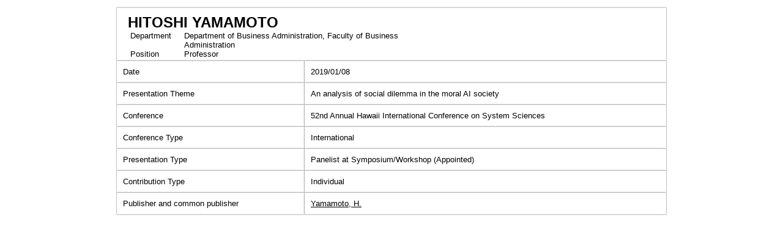

--- FILE ---
content_type: text/html;charset=UTF-8
request_url: https://gyouseki.ris.ac.jp/riuhp/KgApp?detlId=28&detlUid=ymdoyyysggy&detlSeq=163&Language=2
body_size: 4717
content:
<!DOCTYPE HTML>
<HTML lang=ja>
  <HEAD>
    <TITLE>
       Faculty Information
      &nbsp;-&nbsp;HITOSHI YAMAMOTO</TITLE>
<META name="viewport" content="width=device-width,initial-scale=1">
<META http-equiv="content-type" content="text/html; charset=UTF-8" />
    <META http-equiv="content-script-type" content="text/javascript" />
    <META http-equiv="content-style-type" content="text/css" />
<link href="./jsp/style2018.css?ver=0627100330" rel="stylesheet" type="text/css" />
	<link rel="stylesheet" type="text/css" href="./jsp/shadowbox.css" />
    <link rel="stylesheet" type="text/css" href="./jsp/photoswipe/css/photoswipe.css" />

    <script type="text/javascript" src="./jsp/shadowbox.js" charset="UTF-8"></script>

    <script src="https://ajax.googleapis.com/ajax/libs/jquery/3.7.1/jquery.min.js"></script>
    <script type="text/javascript" src="./jsp/photoswipe/js/photoswipe.umd.min.js" charset="UTF-8"></script>
    <script type="text/javascript" src="./jsp/photoswipe/js/photoswipe-lightbox.umd.min.js" charset="UTF-8"></script>

    <SCRIPT type="text/javascript">
    <!--
    function showSenmonBody(name){

    	var f = document.getElementsByName(name);

    	for(i=0; i < f.length; i++){
    		if(f[i].style.display == "none"){
    			f[i].style.display = "block";
    		} else {
    			f[i].style.display = "none";
    		}
    	}
    }
	function list_view(id, cnt) {
		var	idx;
		for (idx = 1; ; idx++) {
			var	obj = document.getElementById(id + "_" + idx);
			if (obj == null) {
				break;
			}
			if (cnt < 0) {
				obj.style.display = "";
			} else if (idx > cnt) {
				obj.style.display = "none";
			}
		}
		obj = document.getElementById(id + "_act1");
		if (obj != null) {
			obj.style.display = (cnt >= 0) ? "": "none";
		}
		obj = document.getElementById(id + "_act2");
		if (obj != null) {
			obj.style.display = (cnt >= 0) ? "none": "";
		}
	}
    $(function(){
    	$(document).on('click', 'a[href^="#"]', function() {
    		//data-box属性がない場合は通常のスムーズスクロール
    		if(!$(this).data("box")){
    			$("body,html").stop().animate({
    				scrollTop:$($(this).attr("href")).offset().top
    			});

    		//data-box属性がある場合はdata-box内をスムーズスクロール
    		}else{
    			var box = $($(this).data("box"));
    			var tareget = $($(this).attr("href"));
    			var dist = tareget.offset().top - box.position().top;
    			box.stop().animate({
    				scrollTop: box.scrollTop() + dist
	   			});
    		}
    		return false;
    	});
    });
    -->
    </SCRIPT>

  </HEAD>
  <BODY>
   <div id="container">
   <div id="screen">
<DIV id="contents">
<BR>
<SCRIPT>
	history.replaceState(null, '', '?detlId=28&resId=S000213&detlSeq=163');
</SCRIPT>
<TABLE cellpadding="10" cellspacing="1" width="900" summary="gyoseki" class="gyoseki k04-layout">
      <COL >
      <COL>
      <TR>
        <TD valign="bottom" class="k04-title1" colspan="2">

          &nbsp;&nbsp;<SPAN class="k04-title1-font2">HITOSHI YAMAMOTO</SPAN>
<BR>
          <SPAN class="k04-title1-font3 boxAE">&nbsp;&nbsp;&nbsp;Department&nbsp;&nbsp;</SPAN>
          <SPAN class="k04-title1-font3 boxB">
Department of Business Administration, Faculty of Business Administration</SPAN>
          <DIV class="clear"></DIV>
<SPAN class="k04-title1-font3 boxAE">&nbsp;&nbsp;&nbsp;Position&nbsp;&nbsp;</SPAN>
          <SPAN class="k04-title1-font3 boxB">Professor</SPAN>
        </TD>
      </TR>
<TR><TD class="k04-data1-font1">Date</TD>	<TD class="k04-data2-font2">2019/01/08</TD></TR><TR><TD class="k04-data1-font1">Presentation Theme</TD>	<TD class="k04-data2-font2">An analysis of social dilemma in the moral AI society</TD></TR><TR><TD class="k04-data1-font1">Conference</TD>	<TD class="k04-data2-font2">52nd Annual Hawaii International Conference on System Sciences</TD></TR><TR><TD class="k04-data1-font1">Conference Type</TD>		<TD class="k04-data2-font2">International</TD></TR><TR><TD class="k04-data1-font1">Presentation Type</TD>		<TD class="k04-data2-font2">Panelist at Symposium/Workshop (Appointed)</TD></TR><TR><TD class="k04-data1-font1">Contribution Type</TD>	<TD class="k04-data2-font2">Individual</TD></TR><!-- 2020.09 国際共著 -->
      <!-- 2020.09 国名 -->
      <!-- 2020.09 開催期間 -->
      <TR><TD class="k04-data1-font1">Publisher and common publisher</TD>	<TD class="k04-data2-font2"><U>Yamamoto, H.</U></TD></TR><!-- 2020.09 URL2 -->
      </TABLE>

</DIV><!-- /#contents-->
</div><!-- /#screen-->
  </div><!-- /#container-->
<script type="text/javascript" src="./jsp/checked.js"></script>
</BODY>
</HTML>
